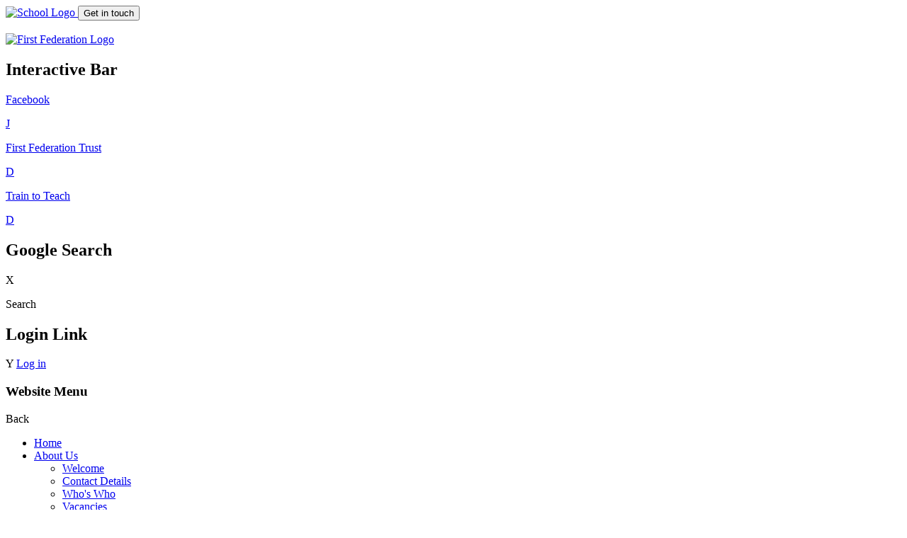

--- FILE ---
content_type: text/html; charset=utf-8
request_url: https://www.hawkchurch-primary.devon.sch.uk/news/detail/our-ofsted-report-has-just-been-released-please-vi/
body_size: 32408
content:

<!doctype html>

            <!--[if IE 6]><html class="lt-ie10 lt-ie9 lt-ie8 lt-ie7 ie6 ie responsive" lang="en"><![endif]-->
            <!--[if IE 7]><html class="lt-ie10 lt-ie9 lt-ie8 ie7 ie responsive" lang="en"><![endif]-->
            <!--[if IE 8]><html class="lt-ie10 lt-ie9 ie8 ie responsive" lang="en"><![endif]-->
            <!--[if IE 9]><html class="lt-ie10 ie9 ie responsive" lang="en"><![endif]-->
            <!--[if gt IE 9]><!--><html class="responsive" lang="en"><!--<![endif]-->
            
  <head>
    <meta charset="utf-8">
    <meta http-equiv="X-UA-Compatible" content="IE=edge">
    <meta name="viewport" content="width=device-width, initial-scale=1, user-scalable=no">
    <meta name="description" content="Hawkchurch Church of England School">

    <title>Our Ofsted Report has just been released - please visit key information / Ofsted to view... | Hawkchurch Church of England School</title>

    




  <link rel="stylesheet" href="https://primarysite-prod-sorted.s3.amazonaws.com/static/7.0.4/gen/presenter_prologue_css.7b7812f9.css" type="text/css">




<style type="text/css">
  .ps_primarysite-editor_panel-site-coloured-content {
    background-color: #e6e6e6!important;
  }
</style>


  <link rel="stylesheet" href="https://primarysite-prod-sorted.s3.amazonaws.com/static/7.0.4/gen/all-site-icon-choices.034951b5.css" type="text/css">



    
    <link rel="shortcut icon" href="https://primarysite-prod.s3.amazonaws.com/theme/HawkchurchCofE/favicon.ico">
    <link rel="apple-touch-icon" href="https://primarysite-prod.s3.amazonaws.com/theme/HawkchurchCofE/apple-touch-icon-precomposed.png">
    <link rel="apple-touch-icon-precomposed" href="https://primarysite-prod.s3.amazonaws.com/theme/HawkchurchCofE/apple-touch-icon-precomposed.png">
    
    <meta name="application-name" content="Hawkchurch Church of England School">
    <meta name="msapplication-TileColor" content="#015939">
    <meta name="msapplication-TileImage" content="https://primarysite-prod.s3.amazonaws.com/theme/HawkchurchCofE/metro-icon.png">

    
    <link rel="stylesheet" type="text/css" href="https://primarysite-prod.s3.amazonaws.com/theme/BuildAssets/right-nav.css">
    <link rel="stylesheet" type="text/css" href="https://primarysite-prod.s3.amazonaws.com/theme/HawkchurchCofE/style.css">
    
    
    <link rel="preconnect" href="https://fonts.googleapis.com">
    <link rel="preconnect" href="https://fonts.gstatic.com" crossorigin>
    <link href="https://fonts.googleapis.com/css2?family=Nunito:ital,wght@0,200;0,300;0,400;0,500;0,600;0,700;0,800;0,900;0,1000;1,200;1,300;1,400;1,500;1,600;1,700;1,800;1,900;1,1000&display=swap" rel="stylesheet">
    
    

    

<script>
  // This is the first instance of `window.psProps`, so if these values are removed, make sure
  // `window.psProps = {};` is still there because it's used in other places.
  window.psProps = {
    lazyLoadFallbackScript: 'https://primarysite-prod-sorted.s3.amazonaws.com/static/7.0.4/gen/lazy_load.1bfa9561.js',
    picturefillScript: 'https://primarysite-prod-sorted.s3.amazonaws.com/static/7.0.4/gen/picturefill.a26ebc92.js'
  };
</script>


  <script type="text/javascript" src="https://primarysite-prod-sorted.s3.amazonaws.com/static/7.0.4/gen/presenter_prologue_js.cfb79a3d.js"></script>


<script type="text/javascript">
  function ie() {
    for (var v = 3, el = document.createElement('b'), all = el.all || [];
      el.innerHTML = '<!--[if gt IE ' + (++v) + ']><i><![endif]-->', all[0]; );
    return v > 4 ? v : document.documentMode;
  }

  $(function() {
    switch (ie()) {
      case 10:
        ps.el.html.addClass('ie10');
      case 9:
      case 8:
        ps.el.body.prepend(
          '<div class="unsupported-browser">' +
            '<span class="warning-logo">&#xe00a; </span>' +
            'This website may not display correctly as you are using an old version of ' +
            'Internet Explorer. <a href="/primarysite/unsupported-browser/">More info</a>' +
          '</div>');
        break;
    }
  });
</script>

<script type="text/javascript">
  $(function() {
    ps.el.body
      .data('social_media_url', 'https://social.secure-primarysite.net/site/hawkchurch-cofe/')
      .data('social_media_api', 'https://social.secure-primarysite.net/api/site-connected/hawkchurch-cofe/')
      .data('STATIC_URL', 'https://primarysite-prod-sorted.s3.amazonaws.com/static/7.0.4/')
      .data('site_width', 670)
      .data('news_width', 482)
      .data('csrf_token', 'HVGuKGwFZVGxIUPod7tYGAK7xhdAvZ4unwYeJUzBUctBcKNkHpJ7YGoBy12lfsqU')
      .data('disable_right_click', 'True')
      .data('normalize_css', 'https://primarysite-prod-sorted.s3.amazonaws.com/static/7.0.4/gen/normalize_css.7bf5a737.css')
      .data('ck_editor_counterbalances', 'https://primarysite-prod-sorted.s3.amazonaws.com/static/7.0.4/gen/ck_editor_counterbalances.2519b40e.css')
      .data('basic_site', false)
      // Seasonal Effects
      .data('include_seasonal_effects', '')
      .data('show_seasonal_effects_on_page', '')
      .data('seasonal_effect', '3')
      .data('can_enable_seasonal_effects', 'False')
      .data('seasonal_effect_active', 'False')
      .data('disablePicturesBlock', false)
      .data('hasNewCookiePopup', true);

    if (document.documentElement.dataset.userId) {
      window.updateCsrf();
    }
  });
</script>


<script>

function recaptchaCallback() {
    grecaptcha.ready(function() {
        var grecaptcha_execute = function(){
    grecaptcha.execute('6LcHwgAiAAAAAJ6ncdKlMyB1uNoe_CBvkfgBiJz1', {action: 'homepage'}).then(function(token) {
        document.querySelectorAll('input.django-recaptcha-hidden-field').forEach(function (value) {
            value.value = token;
        });
        return token;
    })
};
grecaptcha_execute()
setInterval(grecaptcha_execute, 120000);


    });
  };
</script>






  </head>

  <body class="sub-nav-special news-active">
  	

		
    <div class="responsive-bar visible-small">
      <!-- Responsive Home Link --->
      <a href="/" class="home-link responsive-only" title="Home Page">
        <img src="https://primarysite-prod.s3.amazonaws.com/theme/HawkchurchCofE/school-logo.png" alt="School Logo"/>
      </a>
      
      <!-- Get In Touch Button 980px -->
      <button class="contact-trigger responsive-only ct-980">Get in touch</button>
      
      <!-- Search Icon -->
      <span class="responsive-bar-search icon-font-magnify"></span>
      
      <div class="nav-trigger-wrap nav-toggle responsive-only" id="menu-trigger">
        <div class="trigger-lines">
          <span class="burger-line">&nbsp;</span>
          <span class="burger-line">&nbsp;</span>
          <span class="burger-line">&nbsp;</span>
        </div>
      </div> 
    </div> <!-- end responsive-bar -->

    <div class="container"> 
      
      <div class="top-bar">
        <header class="main-header">
          
          <a href="/" class="home-link desktop-only" title="Home Page">
            <img src="https://primarysite-prod.s3.amazonaws.com/theme/HawkchurchCofE/school-logo.png" alt="First Federation Logo"/>
          </a>
        </header>
        
        <section class="int-bar">
          <h2 class="sr-only">Interactive Bar</h2>
          <a class="int-link facebook-link desktop-only" href="//www.facebook.com/HawkchurchCEPrimary" rel="noopener" target="_blank">
            <p>Facebook</p>
            <span class="cp-font-icon" aria-hidden="true">&#x004a;</span>
          </a>
          <article class="cp-content-wrap ff-link">  
            <a href="http://www.firstfederation.org/" rel="noopeer" target="_blank">
              <p>First Federation <span>Trust</span></p>
              <span class="cp-font-icon" aria-hidden="true">&#x0044;</span>
            </a>
          </article><!-- end content-wrap -->
          <article class="cp-content-wrap tt-link">  
            <a href="https://www.firstfederation.org/train-to-teach/" rel="noopeer" target="_blank">
              <p>Train to Teach</p>
              <span class="cp-font-icon" aria-hidden="true">&#x0044;</span>
            </a>
          </article><!-- end content-wrap -->
          <section class="cp-content-wrap search-wrap">  
            <h2 class="sr-only">Google Search</h2>
            <div class="cp-content-trigger desktop-only">
              <div class="cp-icon-wrap">
                <span class="cp-font-icon" aria-hidden="true">&#x0058;</span>
                <p>Search</p>
              </div>
            </div>  
            <div class="cp-content-block">
              
              
              


  <div class="google-search-widget" data-cookie="google-search">
    <textarea data-template="cookie" hidden>
      <script src="https://cse.google.com/cse.js?cx=018064204022535857943:gq9s-ubknnc"></script>
      <gcse:searchbox-only></gcse:searchbox-only>
    </textarea>
  </div>


            </div>   
          </section><!-- end content-wrap -->
          <section class="cp-content-wrap login">
            <h2 class="sr-only">Login Link</h2>
            <div class="cp-content-trigger desktop-only">
              <div class="cp-icon-wrap">
              
                <span class="cp-font-icon" aria-hidden="true">&#x0059;</span>
                
  <a href="https://hawkchurch-cofe.secure-primarysite.net/accounts/login/primarysite/?next=/news/detail/our-ofsted-report-has-just-been-released-please-vi/" rel="nofollow">Log in</a>


               
              </div>
            </div>
          </section><!-- end content-wrap -->
        </section>
        
        <nav class="main-nav mobile-nav small">
          <span class="nav-toggle"></span>
          <h3 class="ps_mobile-header">Website Menu</h3>
          <span class="cp-close">Back</span>

          <ul>
            <li class="ps_topic_link home-btn"><a href="/">Home</a></li>
              <li class="ps_nav-top-level ps_submenu ps_topic_link ps_topic_slug_about-us"><a href="/topic/about-us" >About Us</a><ul><li class="  ps_page_link ps_page_slug_welcome"><a href="/welcome/" >Welcome</a></li>
<li class="  ps_page_link ps_page_slug_contact-details"><a href="/contact-details/" >Contact Details</a></li>
<li class="  ps_page_link ps_page_slug_whos-who"><a href="/whos-who/" >Who&#x27;s Who</a></li>
<li class="  ps_page_link ps_page_slug_vacancies"><a href="/vacancies/" >Vacancies</a></li>
<li class="  ps_page_link ps_page_slug_first-federation-trust"><a href="/first-federation-trust/" >First Federation Trust</a></li>
<li class="  ps_page_link ps_page_slug_our-christian-vision-and-values"><a href="/our-christian-vision-and-values/" >Our Christian Vision and Values</a></li></ul></li>
              <li class="ps_nav-top-level ps_submenu ps_topic_link ps_topic_slug_our-christian-ethos"><a href="/topic/our-christian-ethos" >Our Christian Ethos</a><ul><li class="  ps_page_link ps_page_slug_ethos-group"><a href="/ethos-group/" >Ethos Group</a></li>
<li class="  ps_page_link ps_page_slug_our-church"><a href="/our-church/" >Our Church</a></li>
<li class="  ps_page_link ps_page_slug_siams"><a href="/siams/" >SIAMS</a></li>
<li class="  ps_page_link ps_page_slug_collective-worship"><a href="/collective-worship/" >Collective Worship</a></li></ul></li>
              <li class="ps_nav-top-level ps_submenu ps_topic_link ps_topic_slug_key-information"><a href="/topic/key-information" >Key Information</a><ul><li class="  ps_page_link ps_page_slug_parent-pay"><a href="/parent-pay/" >Parent Pay</a></li>
<li class="  ps_page_link ps_page_slug_admissions"><a href="/admissions/" >Admissions</a></li>
<li class="  ps_page_link ps_page_slug_british-values"><a href="/british-values/" >British Values</a></li>
<li class="  ps_page_link ps_page_slug_complaints"><a href="/complaints/" >Complaints</a></li>
<li class="  ps_page_link ps_page_slug_data-protection"><a href="/data-protection/" >Data Protection</a></li>
<li class="  ps_page_link ps_page_slug_ofsted-and-performance-data"><a href="/ofsted-and-performance-data/" >Ofsted and Performance Data</a></li>
<li class="  ps_page_link ps_page_slug_pupil-premium"><a href="/pupil-premium/" >Pupil Premium</a></li>
<li class="  ps_page_link ps_page_slug_pe-and-sport-premium"><a href="/pe-and-sport-premium/" >PE and Sport Premium</a></li>
<li class="  ps_page_link ps_page_slug_music-development"><a href="/music-development/" >Music Development </a></li>
<li class="  ps_page_link ps_page_slug_policies"><a href="/policies/" >Policies</a></li>
<li class=" ps_submenu ps_page_link ps_page_slug_our-new-curriculum"><a href="/our-new-curriculum/" >Our  New Curriculum</a><ul><li class="  ps_page_link ps_page_slug_statement-of-intent-handwriting"><a href="/statement-of-intent-handwriting/" >Statement of Intent-Handwriting</a></li>
<li class="  ps_page_link ps_page_slug_statement-of-intent-design-technology"><a href="/statement-of-intent-design-technology/" >Statement of Intent - Design Technology</a></li>
<li class="  ps_page_link ps_page_slug_statement-of-intent-art"><a href="/statement-of-intent-art/" >Statement of Intent - Art</a></li>
<li class="  ps_page_link ps_page_slug_statement-of-intent-personal-development"><a href="/statement-of-intent-personal-development/" >Statement of Intent - Personal Development</a></li>
<li class="  ps_page_link ps_page_slug_statement-of-intent-computing"><a href="/statement-of-intent-computing/" >Statement of Intent - Computing</a></li>
<li class="  ps_page_link ps_page_slug_statement-of-intent-eyfs"><a href="/statement-of-intent-eyfs/" >Statement of Intent - EYFS</a></li>
<li class="  ps_page_link ps_page_slug_statement-of-intent-geography"><a href="/statement-of-intent-geography/" >Statement of Intent - Geography</a></li>
<li class="  ps_page_link ps_page_slug_statement-of-intent-history"><a href="/statement-of-intent-history/" >Statement of Intent - History</a></li>
<li class="  ps_page_link ps_page_slug_statement-of-intent-maths"><a href="/statement-of-intent-maths/" >Statement of Intent - Maths</a></li>
<li class="  ps_page_link ps_page_slug_statement-of-intent-music"><a href="/statement-of-intent-music/" >Statement of Intent - Music</a></li>
<li class="  ps_page_link ps_page_slug_statement-of-intent-oracy"><a href="/statement-of-intent-oracy/" >Statement of Intent - Oracy</a></li>
<li class="  ps_page_link ps_page_slug_statement-of-intent-pe"><a href="/statement-of-intent-pe/" >Statement of Intent - P.E</a></li>
<li class="  ps_page_link ps_page_slug_statement-of-intent-phonics"><a href="/statement-of-intent-phonics/" >Statement of Intent - Phonics</a></li>
<li class="  ps_page_link ps_page_slug_statement-of-intent-pshe-rse"><a href="/statement-of-intent-pshe-rse/" >Statement of Intent - PSHE/ RSE</a></li>
<li class="  ps_page_link ps_page_slug_statement-of-intent-re"><a href="/statement-of-intent-re/" >Statement of Intent - R.E</a></li>
<li class="  ps_page_link ps_page_slug_statement-of-intent-reading"><a href="/statement-of-intent-reading/" >Statement of Intent - Reading</a></li>
<li class="  ps_page_link ps_page_slug_statement-of-intent-science"><a href="/statement-of-intent-science/" >Statement of Intent - Science</a></li>
<li class="  ps_page_link ps_page_slug_statement-of-intent-spelling"><a href="/statement-of-intent-spelling/" >Statement of Intent - Spelling</a></li>
<li class="  ps_page_link ps_page_slug_statement-of-intent-writing"><a href="/statement-of-intent-writing/" >Statement of Intent - Writing</a></li></ul></li>
<li class="  ps_page_link ps_page_slug_safeguarding"><a href="/safeguarding/" >Safeguarding</a></li>
<li class="  ps_page_link ps_page_slug_send-and-medical-conditions"><a href="/send-and-medical-conditions/" >SEND and Medical Conditions</a></li>
<li class="  ps_page_link ps_page_slug_term-dates"><a href="/term-dates/" >Term Dates</a></li>
<li class="  ps_page_link ps_page_slug_governors"><a href="/governors/" >Governors</a></li>
<li class="  ps_page_link ps_page_slug_remote-learning"><a href="/remote-learning/" >Remote Learning</a></li></ul></li>
              <li class="ps_nav-top-level ps_submenu ps_topic_link ps_topic_slug_news-and-events"><a href="/topic/news-and-events" >News and Events</a><ul><li class="  ps_page_link ps_page_slug_letters"><a href="/letters/" >Letters</a></li>
<li class="  ps_page_link ps_page_slug_calendar"><a href="/diary/list/" >Calendar</a></li>
<li class="  ps_page_link ps_page_slug_latest-news"><a href="/stream/news/full/1/-//" >Latest News</a></li></ul></li>
              <li class="ps_nav-top-level ps_submenu ps_topic_link ps_topic_slug_parents"><a href="/topic/parents" >Parents</a><ul><li class="  ps_page_link ps_page_slug_newsletters-1"><a href="/newsletters-1/" >Newsletters</a></li>
<li class="  ps_page_link ps_page_slug_buzzards-class-2"><a href="/buzzards-class-2/" >Buzzards / Class 2</a></li>
<li class="  ps_page_link ps_page_slug_robins-class-1"><a href="/robins-class-1/" >Robins/ Class 1</a></li>
<li class="  ps_page_link ps_page_slug_attendance"><a href="/attendance/" >Attendance</a></li>
<li class="  ps_page_link ps_page_slug_opening-times"><a href="/opening-times/" >Opening Times</a></li>
<li class="  ps_page_link ps_page_slug_uniform-information"><a href="/uniform-information/" >Uniform Information</a></li>
<li class="  ps_page_link ps_page_slug_after-school-clubs"><a href="/after-school-clubs/" >After School Clubs</a></li>
<li class="  ps_page_link ps_page_slug_ptfa"><a href="/ptfa/" >PTFA</a></li>
<li class="  ps_page_link ps_page_slug_lateabsence-procedures"><a href="/lateabsence-procedures/" >Late/Absence Procedures</a></li>
<li class="  ps_page_link ps_page_slug_lunch-menus"><a href="/lunch-menus/" >Lunch Menus</a></li>
<li class="  ps_page_link ps_page_slug_ofsted-parent-view"><a href="/ofsted-parent-view/" >Ofsted Parent View</a></li>
<li class="  ps_page_link ps_page_slug_community-involvement"><a href="/community-involvement/" >Community Involvement</a></li>
<li class="  ps_page_link ps_page_slug_e-safety-useful-links-for-parents"><a href="/e-safety-useful-links-for-parents/" >E-Safety &amp; Useful Links for Parents</a></li></ul></li>
            	<li class="ps_nav-top-level ps_submenu ps_topic_link ps_topic_slug_nursery"><a href="/topic/nursery" >Nursery</a><ul><li class="  ps_page_link ps_page_slug_hawkchurch-nursery"><a href="/hawkchurch-nursery/" >Hawkchurch Nursery</a></li>
<li class="  ps_page_link ps_page_slug_meet-the-team"><a href="/meet-the-team/" >Meet the team</a></li>
<li class="  ps_page_link ps_page_slug_admissions-and-application-forms"><a href="/admissions-and-application-forms/" >Admissions and application forms</a></li></ul></li>

            
            <li class="main-nav-download-app">


</li>

            <li class="login-responsive visible-small">
              
                
  <a href="https://hawkchurch-cofe.secure-primarysite.net/accounts/login/primarysite/?next=/news/detail/our-ofsted-report-has-just-been-released-please-vi/" rel="nofollow">Log in</a>


              
            </li>
          </ul>
        </nav><!-- end navigation -->
        
      </div><!-- end top-bar -->
      
      <!-- Get In Touch Button 640px -->
      <button class="contact-trigger responsive-only ct-640">Get in touch</button>
      
      <!-- Get in touch details -->
      <div class="contact-links responsive-only">
        
<!-- Get In Touch Content -->
<div class="get-in-touch">
  <div class="gt-wrap"> 
    <div class="g-part">
      <h2>Contact Us</h2>

      <ul class="contact-info">   
        <li class="item-1">
          <span class="cp-font-icon" aria-hidden="true">&#x0049;</span>
          <a class="responsive-only" href="tel:01297 678331">Phone Us</a> 
          <a class="desktop-only desktop-phone" href="tel:01297 678331">01297 678331</a>      
        </li>
        <li class="item-2">
          <span class="cp-font-icon" aria-hidden="true">&#x0047;</span>
          <a class="responsive-only" href="mailto:admin@hawkchurch-primary.devon.sch.uk">Email Us</a> 
          <a class="desktop-only" href="mailto:admin@hawkchurch-primary.devon.sch.uk">admin@hawkchurch-primary.devon.sch.uk</a> 
        </li>
        <li class="item-3 responsive-only">
          <span class="cp-font-icon" aria-hidden="true">&#x0048;</span>
          <a href="https://www.google.com/maps/search/Hawkchurch+Church+of+England+School,+Hawkchurch,+Axminster,+England,+EX13+5XD/@50.7983686,-2.9347043,17z/data=!3m1!4b1" rel="noopner" target="_blank">Get Directions</a>
        </li>
        <li class="item-3 desktop-only">
          <span class="cp-font-icon" aria-hidden="true">&#x0048;</span>
          <p>Hawkchurch, Axminster, England, EX13 5XD</p>
        </li>
      </ul>

    </div>

    <div class="g-part">
      <h2>Social Media</h2>
      <ul class="contact-info">   
        <li class="item-5">
          <span class="cp-font-icon" aria-hidden="true">&#x004a;</span>
          <a href="https://facebook.com/HawkchurchCEPrimary" rel="noopener" target="_blank">Facebook</a>      
        </li>
      </ul>
    </div>   
  </div>
</div>
      </div>
      
      <div class="page-title-wrap">
        
        <h1 class="page-title">Our Ofsted Report has just been released - please visit key information / Ofsted to view...</h1>
        
      </div><!--/page-title-wrap-->

    	<div class="inner-container">
        <div class="cc-wrap">
          <main class="content-container">

            <ul class="breadcrumbs small">
              
  <li><a href="/">Home</a></li>
  <li><a href="/topic/news-and-events">News and Events</a></li>
  <li><a href="/stream/news/full/1/-//">Latest News</a></li>
  <li><a href="/news/detail/our-ofsted-report-has-just-been-released-please-vi/">Our Ofsted Report has just been released - please visit key information / Ofsted to view...</a></li>

            </ul>
            
          	
  <div class="ps_news-detail-text"></div>
  <div></div>

            
          </main>

            
          <nav class="sub-nav small desktop-only">
            <h2>In this section</h2>
            <ul id="sub-nav-ul">
               <li class="ps_nav-top-level ps_submenu ps_topic_link ps_topic_slug_news-and-events"><a href="/topic/news-and-events" >News and Events</a><ul><li class="  ps_page_link ps_page_slug_letters"><a href="/letters/" >Letters</a></li>
<li class="  ps_page_link ps_page_slug_calendar"><a href="/diary/list/" >Calendar</a></li>
<li class="  ps_page_link ps_page_slug_latest-news"><a href="/stream/news/full/1/-//" >Latest News</a></li></ul></li> 
            </ul>
          </nav>
          
        </div><!--/cc-wrap-->
      </div><!--end inner-container -->
      
      
			
      
      
      
      
      
      
      <div class="bottom-links">
        
        <div class="logo">
          <img src="https://primarysite-prod.s3.amazonaws.com/theme/HawkchurchCofE/school-logo.png" alt="First Federation Logo"/>
        </div>
        <div class="links-block">
        <section class="useful-links">
          <h2>Useful Links</h2>
          <ul>
            <li>
              <a href="/special/sitemap/">Sitemap</a>
            </li>
            <li>
              <a href="/special/cookie-information/">Cookie Information</a>
            </li>
            <li>
              <a href="/special/policy/">Website Policy</a>
            </li>
            <li>
              <span class="login-link small visible-large">
  <a href="https://hawkchurch-cofe.secure-primarysite.net/accounts/login/primarysite/?next=/news/detail/our-ofsted-report-has-just-been-released-please-vi/" rel="nofollow">Log in</a>

</span>
            </li>
          </ul>
        </section>
        <section class="contact-links desktop-only">
					
<!-- Get In Touch Content -->
<div class="get-in-touch">
  <div class="gt-wrap"> 
    <div class="g-part">
      <h2>Contact Us</h2>

      <ul class="contact-info">   
        <li class="item-1">
          <span class="cp-font-icon" aria-hidden="true">&#x0049;</span>
          <a class="responsive-only" href="tel:01297 678331">Phone Us</a> 
          <a class="desktop-only desktop-phone" href="tel:01297 678331">01297 678331</a>      
        </li>
        <li class="item-2">
          <span class="cp-font-icon" aria-hidden="true">&#x0047;</span>
          <a class="responsive-only" href="mailto:admin@hawkchurch-primary.devon.sch.uk">Email Us</a> 
          <a class="desktop-only" href="mailto:admin@hawkchurch-primary.devon.sch.uk">admin@hawkchurch-primary.devon.sch.uk</a> 
        </li>
        <li class="item-3 responsive-only">
          <span class="cp-font-icon" aria-hidden="true">&#x0048;</span>
          <a href="https://www.google.com/maps/search/Hawkchurch+Church+of+England+School,+Hawkchurch,+Axminster,+England,+EX13+5XD/@50.7983686,-2.9347043,17z/data=!3m1!4b1" rel="noopner" target="_blank">Get Directions</a>
        </li>
        <li class="item-3 desktop-only">
          <span class="cp-font-icon" aria-hidden="true">&#x0048;</span>
          <p>Hawkchurch, Axminster, England, EX13 5XD</p>
        </li>
      </ul>

    </div>

    <div class="g-part">
      <h2>Social Media</h2>
      <ul class="contact-info">   
        <li class="item-5">
          <span class="cp-font-icon" aria-hidden="true">&#x004a;</span>
          <a href="https://facebook.com/HawkchurchCEPrimary" rel="noopener" target="_blank">Facebook</a>      
        </li>
      </ul>
    </div>   
  </div>
</div>
        </section>
        </div><!--/links-block-->
      </div><!--/bottom-links-->

      <footer class="main-footer small">
        <div class="footer-links small">
          <ul class="footer-right">
            <li>All website content copyright &copy; Hawkchurch Church of England School</li>
            <li><a href="https://primarysite.net" rel="nofollow">Website design by<span class="psa-foot" aria-hidden="true">&#x0041;</span>PrimarySite</a></li>
          </ul>
        </div>
      </footer>
      
    </div><!-- end container -->

  
  <div class="scroll-top">&#xe000;<span>Top</span></div>

  
  



<script>
  (function() {
    const htmlElement = document.documentElement;

    htmlElement.dataset.gitRevision = '7.0.4';
    htmlElement.dataset.sentryPublicDsn = '';
    htmlElement.dataset.userId = '';
  })();
</script>


  <script type="text/javascript" src="https://primarysite-prod-sorted.s3.amazonaws.com/static/7.0.4/gen/raven_js.8e8cd4fb.js"></script>






  <div class="cookie-settings">
    <div class="cookie-settings-popup">
      <h1 class="cookie-settings-popup-heading">Cookies</h1>

      <p>Unfortunately not the ones with chocolate chips.</p>
      <p>Our cookies ensure you get the best experience on our website.</p>
      <p>Please make your choice!</p>

      <span class="cookie-settings-popup-buttons">
        <button class="cookie-settings-popup-buttons-reject" aria-label="Reject all cookies" type="button" tabindex="1">
          Reject all
        </button>
        <button class="cookie-settings-popup-buttons-accept" aria-label="Accept all cookies" type="button" tabindex="2">
          Accept all
        </button>
        <button class="cookie-settings-popup-buttons-custom" aria-label="Customise cookie settings" type="button" tabindex="3">
          Customise cookie settings
        </button>
      </span>
    </div>

    <div class="cookie-settings-options-popup">
      <div class="cookie-settings-options-popup-content">
        <h1 class="cookie-settings-options-popup-heading" tabindex="-1">Cookies</h1>
        <p>
          Some cookies are necessary in order to make this website function correctly. These are set
          by default and whilst you can block or delete them by changing your browser settings, some
          functionality such as being able to log in to the website will not work if you do this.
          The necessary cookies set on this website are as follows:
        </p>

        <h2 class="cookie-settings-options-popup-sub-heading">Website CMS</h2>
        <p class="cookie-settings-options-popup-text">
          A 'sessionid' token is required for logging in to the website and a 'crfstoken' token is
          used to prevent cross site request forgery.<br>
          An 'alertDismissed' token is used to prevent certain alerts from re-appearing if they have
          been dismissed.<br>
          An 'awsUploads' object is used to facilitate file uploads.
        </p>

        <h2 class="cookie-settings-options-popup-sub-heading">Matomo</h2>
        <p class="cookie-settings-options-popup-text">
          We use
          <a href="https://matomo.org/faq/general/faq_146/" target="_blank" rel="noopener noreferrer">Matomo cookies</a>
          to improve the website performance by capturing information such as browser and device
          types. The data from this cookie is anonymised.
        </p>

        <h2 class="cookie-settings-options-popup-sub-heading">reCaptcha</h2>
        <p class="cookie-settings-options-popup-text">
          Cookies are used to help distinguish between humans and bots on contact forms on this
          website.
        </p>

        <h2 class="cookie-settings-options-popup-sub-heading">Cookie notice</h2>
        <p class="cookie-settings-options-popup-text">
          A cookie is used to store your cookie preferences for this website.
        </p>

        Cookies that are not necessary to make the website work, but which enable additional
        functionality, can also be set. By default these cookies are disabled, but you can choose to
        enable them below:
      </div>

      <div class="cookie-settings-options-popup-buttons">
        <button class="cookie-settings-options-popup-buttons-reject" aria-label="Reject all cookies" type="button">
          Reject all
        </button>
        <button class="cookie-settings-options-popup-buttons-accept" aria-label="Accept all cookies" type="button">
          Accept all
        </button>
        <button class="cookie-settings-options-popup-buttons-save" aria-label="Save cookie settings" type="button">
          Save
        </button>
      </div>
    </div>
  </div>

  
    <script type="text/javascript" src="https://primarysite-prod-sorted.s3.amazonaws.com/static/7.0.4/gen/cookies_js.aedb4301.js"></script>
  






  <script class="common-scripts-script" src="https://primarysite-prod-sorted.s3.amazonaws.com/static/7.0.4/gen/common_scripts.4317a259.js"></script>




<script>
    if (document.querySelectorAll('input.django-recaptcha-hidden-field').length > 0) {
        var s = document.createElement('script');
        s.setAttribute('src','https://www.google.com/recaptcha/api.js?render=6LcHwgAiAAAAAJ6ncdKlMyB1uNoe_CBvkfgBiJz1');
        s.onload=recaptchaCallback;
        document.body.appendChild(s);
    }
</script>


  <script type="text/javascript" src="https://primarysite-prod.s3.amazonaws.com/theme/HawkchurchCofE/app.js"></script>
  <script type="text/javascript" src="https://primarysite-prod.s3.amazonaws.com/theme/BuildAssets/nav.js"></script>
	<script type="text/javascript" src="https://primarysite-prod.s3.amazonaws.com/theme/HawkchurchCofE/custom.js"></script>
  

  <script type="text/javascript">
  var _paq = _paq || [];

  (function() {
    var u = 'https://piwik.secure-primarysite.net/';

    _paq.push(['setTrackerUrl', u + 'piwik.php']);

    var psHostnameRegex = new RegExp('^([A-Za-z0-9-]{1,63}\\.)+secure-primarysite.net', 'i');

    if (psHostnameRegex.test(window.location.hostname)) {
      // If you're on the subdomain use the common subdomain tracker.
      _paq.push(['setSiteId', 1]);
      _paq.push(['setCookieDomain', '*.secure-primarysite.net']);
      _paq.push(['setDomains', '*.secure-primarysite.net']);
    } else {
      // If you're not on the subdomain use the site specific tracker.
      _paq.push(['setSiteId', 4603]);
    }

    _paq.push(['trackPageView']);
    _paq.push(['enableLinkTracking']);

    var d = document,
        g = d.createElement('script'),
        s = d.getElementsByTagName('script')[0];

    g.type = 'text/javascript';
    g.defer = true;
    g.async = true;
    g.src = u + 'piwik.js';
    s.parentNode.insertBefore(g, s);
  })();
</script>

  </body>
  </html>
